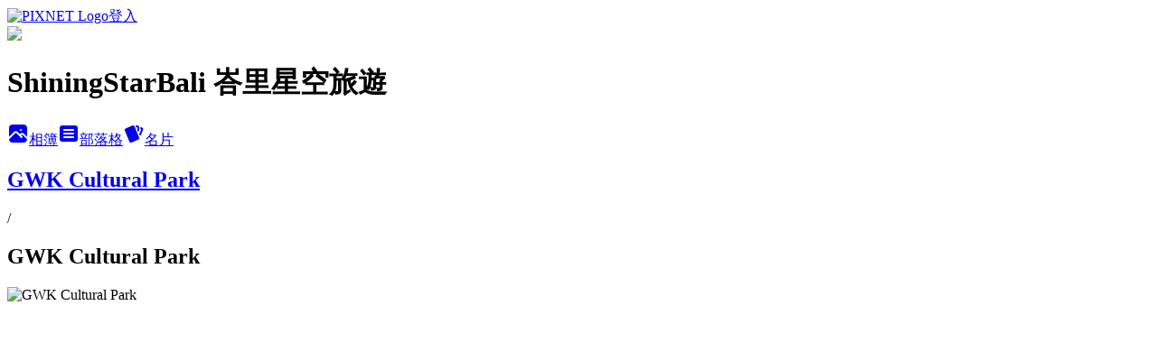

--- FILE ---
content_type: text/html; charset=utf-8
request_url: https://shiningtour.pixnet.net/albums/117606727/photos/1269323791
body_size: 10765
content:
<!DOCTYPE html><html lang="zh-TW"><head><meta charSet="utf-8"/><meta name="viewport" content="width=device-width, initial-scale=1"/><link rel="preload" href="https://static.1px.tw/blog-next/public/logo_pixnet_ch.svg" as="image"/><link rel="preload" as="image" href="https://picsum.photos/seed/shiningtour/1200/400"/><link rel="preload" href="https://pimg.1px.tw/shiningtour/1390466665-3191137331.jpg" as="image"/><link rel="stylesheet" href="https://static.1px.tw/blog-next/public/main.css" data-precedence="base"/><link rel="preload" as="script" fetchPriority="low" href="https://static.1px.tw/blog-next/_next/static/chunks/94688e2baa9fea03.js"/><script src="https://static.1px.tw/blog-next/_next/static/chunks/41eaa5427c45ebcc.js" async=""></script><script src="https://static.1px.tw/blog-next/_next/static/chunks/e2c6231760bc85bd.js" async=""></script><script src="https://static.1px.tw/blog-next/_next/static/chunks/94bde6376cf279be.js" async=""></script><script src="https://static.1px.tw/blog-next/_next/static/chunks/426b9d9d938a9eb4.js" async=""></script><script src="https://static.1px.tw/blog-next/_next/static/chunks/turbopack-5021d21b4b170dda.js" async=""></script><script src="https://static.1px.tw/blog-next/_next/static/chunks/ff1a16fafef87110.js" async=""></script><script src="https://static.1px.tw/blog-next/_next/static/chunks/e308b2b9ce476a3e.js" async=""></script><script src="https://static.1px.tw/blog-next/_next/static/chunks/169ce1e25068f8ff.js" async=""></script><script src="https://static.1px.tw/blog-next/_next/static/chunks/d3c6eed28c1dd8e2.js" async=""></script><script src="https://static.1px.tw/blog-next/_next/static/chunks/d4d39cfc2a072218.js" async=""></script><script src="https://static.1px.tw/blog-next/_next/static/chunks/6a5d72c05b9cd4ba.js" async=""></script><script src="https://static.1px.tw/blog-next/_next/static/chunks/8af6103cf1375f47.js" async=""></script><script src="https://static.1px.tw/blog-next/_next/static/chunks/e90cbf588986111c.js" async=""></script><script src="https://static.1px.tw/blog-next/_next/static/chunks/0fb9419eaf336159.js" async=""></script><script src="https://static.1px.tw/blog-next/_next/static/chunks/ed01c75076819ebd.js" async=""></script><script src="https://static.1px.tw/blog-next/_next/static/chunks/a4df8fc19a9a82e6.js" async=""></script><title>GWK Cultural Park - 痞客邦</title><meta name="description" content="GWK Cultural Park"/><meta name="google-adsense-platform-account" content="pub-2647689032095179"/><meta name="fb:app_id" content="101730233200171"/><link rel="canonical" href="https://shiningtour.pixnet.net/blog/albums/117606727/photos/1269323791"/><meta property="og:title" content="GWK Cultural Park - 痞客邦"/><meta property="og:description" content="GWK Cultural Park"/><meta property="og:url" content="https://shiningtour.pixnet.net/blog/albums/117606727/photos/1269323791"/><meta property="og:image" content="https://pimg.1px.tw/shiningtour/1390466665-3191137331.jpg"/><meta property="og:image:width" content="1200"/><meta property="og:image:height" content="630"/><meta property="og:image:alt" content="GWK Cultural Park"/><meta property="og:type" content="article"/><meta name="twitter:card" content="summary_large_image"/><meta name="twitter:title" content="GWK Cultural Park - 痞客邦"/><meta name="twitter:description" content="GWK Cultural Park"/><meta name="twitter:image" content="https://pimg.1px.tw/shiningtour/1390466665-3191137331.jpg"/><link rel="icon" href="/favicon.ico?favicon.a62c60e0.ico" sizes="32x32" type="image/x-icon"/><script src="https://static.1px.tw/blog-next/_next/static/chunks/a6dad97d9634a72d.js" noModule=""></script></head><body><!--$--><!--/$--><!--$?--><template id="B:0"></template><!--/$--><script>requestAnimationFrame(function(){$RT=performance.now()});</script><script src="https://static.1px.tw/blog-next/_next/static/chunks/94688e2baa9fea03.js" id="_R_" async=""></script><div hidden id="S:0"><script id="pixnet-vars">
          window.PIXNET = {
            post_id: 0,
            name: "shiningtour",
            user_id: 0,
            blog_id: "2888003",
            display_ads: true
          }; 
        </script><div class="relative min-h-screen"><nav class="fixed z-20 w-full bg-orange-500 text-white shadow-sm"><div id="pixnet-navbar-ad-blog_top"></div><div class="container mx-auto flex h-14 max-w-5xl items-center justify-between px-5"><a href="https://www.pixnet.net"><img src="https://static.1px.tw/blog-next/public/logo_pixnet_ch.svg" alt="PIXNET Logo"/></a><a href="/auth/authorize" class="!text-white">登入</a></div></nav><div class="container mx-auto max-w-5xl pt-[45px]"><div class="sm:px-4"><div class="bg-muted relative flex flex-col items-center justify-center gap-4 overflow-clip py-10 sm:mt-8 sm:rounded-sm"><img src="https://picsum.photos/seed/shiningtour/1200/400" class="absolute inset-0 h-full w-full object-cover"/><div class="absolute inset-0 bg-black/40 backdrop-blur-sm"></div><div class="relative z-10 flex flex-col items-center justify-center gap-4 px-4"><span data-slot="avatar" class="relative flex shrink-0 overflow-hidden rounded-full size-24 shadow"><span data-slot="avatar-fallback" class="bg-muted flex size-full items-center justify-center rounded-full"></span></span><div class="text-center"><h1 class="mb-1 text-2xl font-bold text-white text-shadow-2xs">ShiningStarBali 峇里星空旅遊</h1></div><div class="flex items-center justify-center gap-3"><a href="/albums" data-slot="button" class="inline-flex items-center justify-center gap-2 whitespace-nowrap text-sm font-medium transition-all disabled:pointer-events-none disabled:opacity-50 [&amp;_svg]:pointer-events-none [&amp;_svg:not([class*=&#x27;size-&#x27;])]:size-4 shrink-0 [&amp;_svg]:shrink-0 outline-none focus-visible:border-ring focus-visible:ring-ring/50 focus-visible:ring-[3px] aria-invalid:ring-destructive/20 dark:aria-invalid:ring-destructive/40 aria-invalid:border-destructive bg-primary text-primary-foreground hover:bg-primary/90 h-9 px-4 py-2 has-[&gt;svg]:px-3 cursor-pointer rounded-full"><svg xmlns="http://www.w3.org/2000/svg" width="24" height="24" viewBox="0 0 24 24" fill="currentColor" stroke="none" class="tabler-icon tabler-icon-photo-filled "><path d="M8.813 11.612c.457 -.38 .918 -.38 1.386 .011l.108 .098l4.986 4.986l.094 .083a1 1 0 0 0 1.403 -1.403l-.083 -.094l-1.292 -1.293l.292 -.293l.106 -.095c.457 -.38 .918 -.38 1.386 .011l.108 .098l4.674 4.675a4 4 0 0 1 -3.775 3.599l-.206 .005h-12a4 4 0 0 1 -3.98 -3.603l6.687 -6.69l.106 -.095zm9.187 -9.612a4 4 0 0 1 3.995 3.8l.005 .2v9.585l-3.293 -3.292l-.15 -.137c-1.256 -1.095 -2.85 -1.097 -4.096 -.017l-.154 .14l-.307 .306l-2.293 -2.292l-.15 -.137c-1.256 -1.095 -2.85 -1.097 -4.096 -.017l-.154 .14l-5.307 5.306v-9.585a4 4 0 0 1 3.8 -3.995l.2 -.005h12zm-2.99 5l-.127 .007a1 1 0 0 0 0 1.986l.117 .007l.127 -.007a1 1 0 0 0 0 -1.986l-.117 -.007z"></path></svg>相簿</a><a href="/blog" data-slot="button" class="inline-flex items-center justify-center gap-2 whitespace-nowrap text-sm font-medium transition-all disabled:pointer-events-none disabled:opacity-50 [&amp;_svg]:pointer-events-none [&amp;_svg:not([class*=&#x27;size-&#x27;])]:size-4 shrink-0 [&amp;_svg]:shrink-0 outline-none focus-visible:border-ring focus-visible:ring-ring/50 focus-visible:ring-[3px] aria-invalid:ring-destructive/20 dark:aria-invalid:ring-destructive/40 aria-invalid:border-destructive border bg-background shadow-xs hover:bg-accent hover:text-accent-foreground dark:bg-input/30 dark:border-input dark:hover:bg-input/50 h-9 px-4 py-2 has-[&gt;svg]:px-3 cursor-pointer rounded-full"><svg xmlns="http://www.w3.org/2000/svg" width="24" height="24" viewBox="0 0 24 24" fill="currentColor" stroke="none" class="tabler-icon tabler-icon-article-filled "><path d="M19 3a3 3 0 0 1 2.995 2.824l.005 .176v12a3 3 0 0 1 -2.824 2.995l-.176 .005h-14a3 3 0 0 1 -2.995 -2.824l-.005 -.176v-12a3 3 0 0 1 2.824 -2.995l.176 -.005h14zm-2 12h-10l-.117 .007a1 1 0 0 0 0 1.986l.117 .007h10l.117 -.007a1 1 0 0 0 0 -1.986l-.117 -.007zm0 -4h-10l-.117 .007a1 1 0 0 0 0 1.986l.117 .007h10l.117 -.007a1 1 0 0 0 0 -1.986l-.117 -.007zm0 -4h-10l-.117 .007a1 1 0 0 0 0 1.986l.117 .007h10l.117 -.007a1 1 0 0 0 0 -1.986l-.117 -.007z"></path></svg>部落格</a><a href="https://www.pixnet.net/pcard/shiningtour" data-slot="button" class="inline-flex items-center justify-center gap-2 whitespace-nowrap text-sm font-medium transition-all disabled:pointer-events-none disabled:opacity-50 [&amp;_svg]:pointer-events-none [&amp;_svg:not([class*=&#x27;size-&#x27;])]:size-4 shrink-0 [&amp;_svg]:shrink-0 outline-none focus-visible:border-ring focus-visible:ring-ring/50 focus-visible:ring-[3px] aria-invalid:ring-destructive/20 dark:aria-invalid:ring-destructive/40 aria-invalid:border-destructive border bg-background shadow-xs hover:bg-accent hover:text-accent-foreground dark:bg-input/30 dark:border-input dark:hover:bg-input/50 h-9 px-4 py-2 has-[&gt;svg]:px-3 cursor-pointer rounded-full"><svg xmlns="http://www.w3.org/2000/svg" width="24" height="24" viewBox="0 0 24 24" fill="currentColor" stroke="none" class="tabler-icon tabler-icon-cards-filled "><path d="M10.348 3.169l-7.15 3.113a2 2 0 0 0 -1.03 2.608l4.92 11.895a1.96 1.96 0 0 0 2.59 1.063l7.142 -3.11a2.002 2.002 0 0 0 1.036 -2.611l-4.92 -11.894a1.96 1.96 0 0 0 -2.588 -1.064z"></path><path d="M16 3a2 2 0 0 1 1.995 1.85l.005 .15v3.5a1 1 0 0 1 -1.993 .117l-.007 -.117v-3.5h-1a1 1 0 0 1 -.117 -1.993l.117 -.007h1z"></path><path d="M19.08 5.61a1 1 0 0 1 1.31 -.53c.257 .108 .505 .21 .769 .314a2 2 0 0 1 1.114 2.479l-.056 .146l-2.298 5.374a1 1 0 0 1 -1.878 -.676l.04 -.11l2.296 -5.371l-.366 -.148l-.402 -.167a1 1 0 0 1 -.53 -1.312z"></path></svg>名片</a></div></div></div></div><div class="p-4"><div class="mb-4 flex items-center gap-2"><a href="/albums/117606727" class="text-gray-400 hover:text-gray-500"><h2 class="text-lg font-bold">GWK Cultural Park</h2></a><span>/</span><h2 class="text-lg font-bold text-gray-500">GWK Cultural Park</h2></div><div class="overflow-clip rounded-lg border"><img src="https://pimg.1px.tw/shiningtour/1390466665-3191137331.jpg" alt="GWK Cultural Park" class="h-auto w-full rounded-lg object-contain"/></div></div></div></div><section aria-label="Notifications alt+T" tabindex="-1" aria-live="polite" aria-relevant="additions text" aria-atomic="false"></section></div><script>$RB=[];$RV=function(a){$RT=performance.now();for(var b=0;b<a.length;b+=2){var c=a[b],e=a[b+1];null!==e.parentNode&&e.parentNode.removeChild(e);var f=c.parentNode;if(f){var g=c.previousSibling,h=0;do{if(c&&8===c.nodeType){var d=c.data;if("/$"===d||"/&"===d)if(0===h)break;else h--;else"$"!==d&&"$?"!==d&&"$~"!==d&&"$!"!==d&&"&"!==d||h++}d=c.nextSibling;f.removeChild(c);c=d}while(c);for(;e.firstChild;)f.insertBefore(e.firstChild,c);g.data="$";g._reactRetry&&requestAnimationFrame(g._reactRetry)}}a.length=0};
$RC=function(a,b){if(b=document.getElementById(b))(a=document.getElementById(a))?(a.previousSibling.data="$~",$RB.push(a,b),2===$RB.length&&("number"!==typeof $RT?requestAnimationFrame($RV.bind(null,$RB)):(a=performance.now(),setTimeout($RV.bind(null,$RB),2300>a&&2E3<a?2300-a:$RT+300-a)))):b.parentNode.removeChild(b)};$RC("B:0","S:0")</script><script>(self.__next_f=self.__next_f||[]).push([0])</script><script>self.__next_f.push([1,"1:\"$Sreact.fragment\"\n3:I[39756,[\"https://static.1px.tw/blog-next/_next/static/chunks/ff1a16fafef87110.js\",\"https://static.1px.tw/blog-next/_next/static/chunks/e308b2b9ce476a3e.js\"],\"default\"]\n4:I[53536,[\"https://static.1px.tw/blog-next/_next/static/chunks/ff1a16fafef87110.js\",\"https://static.1px.tw/blog-next/_next/static/chunks/e308b2b9ce476a3e.js\"],\"default\"]\n6:I[97367,[\"https://static.1px.tw/blog-next/_next/static/chunks/ff1a16fafef87110.js\",\"https://static.1px.tw/blog-next/_next/static/chunks/e308b2b9ce476a3e.js\"],\"OutletBoundary\"]\n8:I[97367,[\"https://static.1px.tw/blog-next/_next/static/chunks/ff1a16fafef87110.js\",\"https://static.1px.tw/blog-next/_next/static/chunks/e308b2b9ce476a3e.js\"],\"ViewportBoundary\"]\na:I[97367,[\"https://static.1px.tw/blog-next/_next/static/chunks/ff1a16fafef87110.js\",\"https://static.1px.tw/blog-next/_next/static/chunks/e308b2b9ce476a3e.js\"],\"MetadataBoundary\"]\nc:I[63491,[\"https://static.1px.tw/blog-next/_next/static/chunks/169ce1e25068f8ff.js\",\"https://static.1px.tw/blog-next/_next/static/chunks/d3c6eed28c1dd8e2.js\"],\"default\"]\n"])</script><script>self.__next_f.push([1,"0:{\"P\":null,\"b\":\"JQ_Jy432Rf5mCJvB01Y9Z\",\"c\":[\"\",\"albums\",\"117606727\",\"photos\",\"1269323791\"],\"q\":\"\",\"i\":false,\"f\":[[[\"\",{\"children\":[\"albums\",{\"children\":[[\"id\",\"117606727\",\"d\"],{\"children\":[\"photos\",{\"children\":[[\"photoId\",\"1269323791\",\"d\"],{\"children\":[\"__PAGE__\",{}]}]}]}]}]},\"$undefined\",\"$undefined\",true],[[\"$\",\"$1\",\"c\",{\"children\":[[[\"$\",\"script\",\"script-0\",{\"src\":\"https://static.1px.tw/blog-next/_next/static/chunks/d4d39cfc2a072218.js\",\"async\":true,\"nonce\":\"$undefined\"}],[\"$\",\"script\",\"script-1\",{\"src\":\"https://static.1px.tw/blog-next/_next/static/chunks/6a5d72c05b9cd4ba.js\",\"async\":true,\"nonce\":\"$undefined\"}],[\"$\",\"script\",\"script-2\",{\"src\":\"https://static.1px.tw/blog-next/_next/static/chunks/8af6103cf1375f47.js\",\"async\":true,\"nonce\":\"$undefined\"}]],\"$L2\"]}],{\"children\":[[\"$\",\"$1\",\"c\",{\"children\":[null,[\"$\",\"$L3\",null,{\"parallelRouterKey\":\"children\",\"error\":\"$undefined\",\"errorStyles\":\"$undefined\",\"errorScripts\":\"$undefined\",\"template\":[\"$\",\"$L4\",null,{}],\"templateStyles\":\"$undefined\",\"templateScripts\":\"$undefined\",\"notFound\":\"$undefined\",\"forbidden\":\"$undefined\",\"unauthorized\":\"$undefined\"}]]}],{\"children\":[[\"$\",\"$1\",\"c\",{\"children\":[null,[\"$\",\"$L3\",null,{\"parallelRouterKey\":\"children\",\"error\":\"$undefined\",\"errorStyles\":\"$undefined\",\"errorScripts\":\"$undefined\",\"template\":[\"$\",\"$L4\",null,{}],\"templateStyles\":\"$undefined\",\"templateScripts\":\"$undefined\",\"notFound\":\"$undefined\",\"forbidden\":\"$undefined\",\"unauthorized\":\"$undefined\"}]]}],{\"children\":[[\"$\",\"$1\",\"c\",{\"children\":[null,[\"$\",\"$L3\",null,{\"parallelRouterKey\":\"children\",\"error\":\"$undefined\",\"errorStyles\":\"$undefined\",\"errorScripts\":\"$undefined\",\"template\":[\"$\",\"$L4\",null,{}],\"templateStyles\":\"$undefined\",\"templateScripts\":\"$undefined\",\"notFound\":\"$undefined\",\"forbidden\":\"$undefined\",\"unauthorized\":\"$undefined\"}]]}],{\"children\":[[\"$\",\"$1\",\"c\",{\"children\":[null,[\"$\",\"$L3\",null,{\"parallelRouterKey\":\"children\",\"error\":\"$undefined\",\"errorStyles\":\"$undefined\",\"errorScripts\":\"$undefined\",\"template\":[\"$\",\"$L4\",null,{}],\"templateStyles\":\"$undefined\",\"templateScripts\":\"$undefined\",\"notFound\":\"$undefined\",\"forbidden\":\"$undefined\",\"unauthorized\":\"$undefined\"}]]}],{\"children\":[[\"$\",\"$1\",\"c\",{\"children\":[\"$L5\",[[\"$\",\"script\",\"script-0\",{\"src\":\"https://static.1px.tw/blog-next/_next/static/chunks/0fb9419eaf336159.js\",\"async\":true,\"nonce\":\"$undefined\"}],[\"$\",\"script\",\"script-1\",{\"src\":\"https://static.1px.tw/blog-next/_next/static/chunks/ed01c75076819ebd.js\",\"async\":true,\"nonce\":\"$undefined\"}],[\"$\",\"script\",\"script-2\",{\"src\":\"https://static.1px.tw/blog-next/_next/static/chunks/a4df8fc19a9a82e6.js\",\"async\":true,\"nonce\":\"$undefined\"}]],[\"$\",\"$L6\",null,{\"children\":\"$@7\"}]]}],{},null,false,false]},null,false,false]},null,false,false]},null,false,false]},null,false,false]},null,false,false],[\"$\",\"$1\",\"h\",{\"children\":[null,[\"$\",\"$L8\",null,{\"children\":\"$@9\"}],[\"$\",\"$La\",null,{\"children\":\"$@b\"}],null]}],false]],\"m\":\"$undefined\",\"G\":[\"$c\",[]],\"S\":false}\n"])</script><script>self.__next_f.push([1,"9:[[\"$\",\"meta\",\"0\",{\"charSet\":\"utf-8\"}],[\"$\",\"meta\",\"1\",{\"name\":\"viewport\",\"content\":\"width=device-width, initial-scale=1\"}]]\n"])</script><script>self.__next_f.push([1,"d:I[79520,[\"https://static.1px.tw/blog-next/_next/static/chunks/d4d39cfc2a072218.js\",\"https://static.1px.tw/blog-next/_next/static/chunks/6a5d72c05b9cd4ba.js\",\"https://static.1px.tw/blog-next/_next/static/chunks/8af6103cf1375f47.js\"],\"\"]\n10:I[2352,[\"https://static.1px.tw/blog-next/_next/static/chunks/d4d39cfc2a072218.js\",\"https://static.1px.tw/blog-next/_next/static/chunks/6a5d72c05b9cd4ba.js\",\"https://static.1px.tw/blog-next/_next/static/chunks/8af6103cf1375f47.js\"],\"AdultWarningModal\"]\n11:I[69182,[\"https://static.1px.tw/blog-next/_next/static/chunks/d4d39cfc2a072218.js\",\"https://static.1px.tw/blog-next/_next/static/chunks/6a5d72c05b9cd4ba.js\",\"https://static.1px.tw/blog-next/_next/static/chunks/8af6103cf1375f47.js\"],\"HydrationComplete\"]\n12:I[12985,[\"https://static.1px.tw/blog-next/_next/static/chunks/d4d39cfc2a072218.js\",\"https://static.1px.tw/blog-next/_next/static/chunks/6a5d72c05b9cd4ba.js\",\"https://static.1px.tw/blog-next/_next/static/chunks/8af6103cf1375f47.js\"],\"NuqsAdapter\"]\n13:I[82782,[\"https://static.1px.tw/blog-next/_next/static/chunks/d4d39cfc2a072218.js\",\"https://static.1px.tw/blog-next/_next/static/chunks/6a5d72c05b9cd4ba.js\",\"https://static.1px.tw/blog-next/_next/static/chunks/8af6103cf1375f47.js\"],\"RefineContext\"]\n14:I[29306,[\"https://static.1px.tw/blog-next/_next/static/chunks/d4d39cfc2a072218.js\",\"https://static.1px.tw/blog-next/_next/static/chunks/6a5d72c05b9cd4ba.js\",\"https://static.1px.tw/blog-next/_next/static/chunks/8af6103cf1375f47.js\",\"https://static.1px.tw/blog-next/_next/static/chunks/e90cbf588986111c.js\",\"https://static.1px.tw/blog-next/_next/static/chunks/d3c6eed28c1dd8e2.js\"],\"default\"]\n2:[\"$\",\"html\",null,{\"lang\":\"zh-TW\",\"children\":[[\"$\",\"$Ld\",null,{\"id\":\"google-tag-manager\",\"strategy\":\"afterInteractive\",\"children\":\"\\n(function(w,d,s,l,i){w[l]=w[l]||[];w[l].push({'gtm.start':\\nnew Date().getTime(),event:'gtm.js'});var f=d.getElementsByTagName(s)[0],\\nj=d.createElement(s),dl=l!='dataLayer'?'\u0026l='+l:'';j.async=true;j.src=\\n'https://www.googletagmanager.com/gtm.js?id='+i+dl;f.parentNode.insertBefore(j,f);\\n})(window,document,'script','dataLayer','GTM-TRLQMPKX');\\n  \"}],\"$Le\",\"$Lf\",[\"$\",\"body\",null,{\"children\":[[\"$\",\"$L10\",null,{\"display\":false}],[\"$\",\"$L11\",null,{}],[\"$\",\"$L12\",null,{\"children\":[\"$\",\"$L13\",null,{\"children\":[\"$\",\"$L3\",null,{\"parallelRouterKey\":\"children\",\"error\":\"$undefined\",\"errorStyles\":\"$undefined\",\"errorScripts\":\"$undefined\",\"template\":[\"$\",\"$L4\",null,{}],\"templateStyles\":\"$undefined\",\"templateScripts\":\"$undefined\",\"notFound\":[[\"$\",\"$L14\",null,{}],[]],\"forbidden\":\"$undefined\",\"unauthorized\":\"$undefined\"}]}]}]]}]]}]\n"])</script><script>self.__next_f.push([1,"e:null\nf:null\n"])</script><script>self.__next_f.push([1,"16:I[86294,[\"https://static.1px.tw/blog-next/_next/static/chunks/d4d39cfc2a072218.js\",\"https://static.1px.tw/blog-next/_next/static/chunks/6a5d72c05b9cd4ba.js\",\"https://static.1px.tw/blog-next/_next/static/chunks/8af6103cf1375f47.js\",\"https://static.1px.tw/blog-next/_next/static/chunks/0fb9419eaf336159.js\",\"https://static.1px.tw/blog-next/_next/static/chunks/ed01c75076819ebd.js\",\"https://static.1px.tw/blog-next/_next/static/chunks/a4df8fc19a9a82e6.js\"],\"HeaderSection\"]\n18:I[27201,[\"https://static.1px.tw/blog-next/_next/static/chunks/ff1a16fafef87110.js\",\"https://static.1px.tw/blog-next/_next/static/chunks/e308b2b9ce476a3e.js\"],\"IconMark\"]\n:HL[\"https://static.1px.tw/blog-next/public/main.css\",\"style\"]\n"])</script><script>self.__next_f.push([1,"5:[[\"$\",\"script\",null,{\"id\":\"pixnet-vars\",\"children\":\"\\n          window.PIXNET = {\\n            post_id: 0,\\n            name: \\\"shiningtour\\\",\\n            user_id: 0,\\n            blog_id: \\\"2888003\\\",\\n            display_ads: true\\n          }; \\n        \"}],[\"$\",\"link\",null,{\"rel\":\"stylesheet\",\"href\":\"https://static.1px.tw/blog-next/public/main.css\",\"precedence\":\"base\"}],[\"$\",\"div\",null,{\"className\":\"relative min-h-screen\",\"children\":[\"$L15\",[\"$\",\"div\",null,{\"className\":\"container mx-auto max-w-5xl pt-[45px]\",\"children\":[[\"$\",\"$L16\",null,{\"blog\":{\"blog_id\":\"2888003\",\"urls\":{\"blog_url\":\"https://shiningtour.pixnet.net/blog\",\"album_url\":\"https://shiningtour.pixnet.net/albums\",\"card_url\":\"https://www.pixnet.net/pcard/shiningtour\",\"sitemap_url\":\"https://shiningtour.pixnet.net/sitemap.xml\"},\"name\":\"shiningtour\",\"display_name\":\"ShiningStarBali 峇里星空旅遊\",\"description\":\"一筆預算、一間夢想的飯店、一件難忘的事，成為一段永難忘記的旅程\",\"visibility\":\"public\",\"freeze\":\"active\",\"default_comment_permission\":\"deny\",\"service_album\":\"enable\",\"rss_mode\":\"auto\",\"taxonomy\":{\"id\":16,\"name\":\"休閒旅遊\"},\"logo\":{\"id\":null,\"url\":\"https://s3.1px.tw/blog/common/avatar/blog_cover_dark.jpg\"},\"logo_url\":\"https://s3.1px.tw/blog/common/avatar/blog_cover_dark.jpg\",\"owner\":{\"sub\":\"838257224232094299\",\"display_name\":\"Shiningstar Bali\",\"avatar\":\"https://pimg.1px.tw/shiningtour/logo/shiningtour.png\",\"login_country\":null,\"login_city\":null,\"login_at\":0,\"created_at\":1305261222,\"updated_at\":1765078984},\"socials\":{\"social_email\":null,\"social_line\":null,\"social_facebook\":null,\"social_instagram\":null,\"social_youtube\":null,\"created_at\":null,\"updated_at\":null},\"stats\":{\"views_initialized\":3023257,\"views_total\":3025247,\"views_today\":4,\"post_count\":0,\"updated_at\":1769128208},\"marketing\":{\"keywords\":null,\"gsc_site_verification\":null,\"sitemap_verified_at\":1769087463,\"ga_account\":null,\"created_at\":1765880159,\"updated_at\":1769087463},\"watermark\":null,\"custom_domain\":null,\"hero_image\":{\"id\":1769128365,\"url\":\"https://picsum.photos/seed/shiningtour/1200/400\"},\"widgets\":{\"sidebar1\":[{\"id\":30037528,\"identifier\":\"pixSearch\",\"title\":\"文章搜尋\",\"sort\":2,\"data\":null},{\"id\":30037529,\"identifier\":\"pixHotArticle\",\"title\":\"熱門文章\",\"sort\":3,\"data\":[{\"id\":\"7062207755\",\"title\":\"[機場] 巴里島離境指南 Happy Back Home\",\"featured\":{\"id\":null,\"url\":\"https://pimg.1px.tw/shiningtour/1469854460-3295200310.jpg\"},\"tags\":[],\"published_at\":1469854601,\"post_url\":\"https://shiningtour.pixnet.net/blog/posts/7062207755\",\"stats\":{\"post_id\":\"7062207755\",\"views\":16158,\"views_today\":1,\"likes\":0,\"link_clicks\":0,\"comments\":0,\"replies\":0,\"created_at\":0,\"updated_at\":1769045814}},{\"id\":\"7084010492\",\"title\":\"[庫塔SPA] The Royal Palace 御皇殿\",\"featured\":{\"id\":null,\"url\":\"https://pimg.1px.tw/shiningtour/1323164875-2059876084.jpg\"},\"tags\":[],\"published_at\":1323159078,\"post_url\":\"https://shiningtour.pixnet.net/blog/posts/7084010492\",\"stats\":{\"post_id\":\"7084010492\",\"views\":1504,\"views_today\":1,\"likes\":0,\"link_clicks\":0,\"comments\":0,\"replies\":0,\"created_at\":0,\"updated_at\":1769097356}},{\"id\":\"7094687614\",\"title\":\"[庫塔住宿] Sheraton bali Kuta Resort 喜來登庫塔酒店\",\"featured\":{\"id\":null,\"url\":\"https://pimg.1px.tw/shiningtour/1356829506-2356203559.jpg\"},\"tags\":[],\"published_at\":1356829615,\"post_url\":\"https://shiningtour.pixnet.net/blog/posts/7094687614\",\"stats\":{\"post_id\":\"7094687614\",\"views\":20975,\"views_today\":1,\"likes\":82,\"link_clicks\":0,\"comments\":1,\"replies\":0,\"created_at\":0,\"updated_at\":1769097451}},{\"id\":\"7094729162\",\"title\":\"[金巴蘭住宿] Le Meridien Bali Jimbaran 巴里島金巴蘭艾美酒店\",\"featured\":{\"id\":null,\"url\":\"https://pimg.1px.tw/shiningtour/1374561011-3556478070.jpg\"},\"tags\":[],\"published_at\":1357050686,\"post_url\":\"https://shiningtour.pixnet.net/blog/posts/7094729162\",\"stats\":{\"post_id\":\"7094729162\",\"views\":16579,\"views_today\":1,\"likes\":51,\"link_clicks\":0,\"comments\":2,\"replies\":0,\"created_at\":0,\"updated_at\":1769097370}},{\"id\":\"7094839626\",\"title\":\"[努沙杜瓦住宿] Mulia Resort 巴里島穆利雅渡假村(Photo Updated)\",\"featured\":{\"id\":null,\"url\":\"https://pimg.1px.tw/shiningtour/1357518002-256066308.jpg\"},\"tags\":[],\"published_at\":1357536944,\"post_url\":\"https://shiningtour.pixnet.net/blog/posts/7094839626\",\"stats\":{\"post_id\":\"7094839626\",\"views\":56023,\"views_today\":1,\"likes\":228,\"link_clicks\":0,\"comments\":0,\"replies\":0,\"created_at\":0,\"updated_at\":1769045996}},{\"id\":\"7095156352\",\"title\":\"[水明漾住宿] Villa Kayu Raja 大木泳池套房酒店\",\"featured\":{\"id\":null,\"url\":\"https://pimg.1px.tw/shiningtour/1359040718-1596673875.jpg\"},\"tags\":[],\"published_at\":1359041316,\"post_url\":\"https://shiningtour.pixnet.net/blog/posts/7095156352\",\"stats\":{\"post_id\":\"7095156352\",\"views\":5792,\"views_today\":1,\"likes\":0,\"link_clicks\":0,\"comments\":0,\"replies\":0,\"created_at\":0,\"updated_at\":1769046000}},{\"id\":\"7096216250\",\"title\":\"[機場] Taiwan! 桃園國際機場 第一航廈 （出境）\",\"featured\":{\"id\":null,\"url\":\"https://pimg.1px.tw/shiningtour/1365730820-3501522003.jpg\"},\"tags\":[],\"published_at\":1365344076,\"post_url\":\"https://shiningtour.pixnet.net/blog/posts/7096216250\",\"stats\":{\"post_id\":\"7096216250\",\"views\":34932,\"views_today\":2,\"likes\":0,\"link_clicks\":0,\"comments\":2,\"replies\":0,\"created_at\":0,\"updated_at\":1769097349}},{\"id\":\"7096450671\",\"title\":\"[機場] Taiwan! 桃園國際機場 第一航廈（入境）\",\"featured\":{\"id\":null,\"url\":\"https://pimg.1px.tw/shiningtour/1367220057-2474583635.jpg\"},\"tags\":[],\"published_at\":1367180425,\"post_url\":\"https://shiningtour.pixnet.net/blog/posts/7096450671\",\"stats\":{\"post_id\":\"7096450671\",\"views\":65086,\"views_today\":1,\"likes\":17,\"link_clicks\":0,\"comments\":2,\"replies\":0,\"created_at\":0,\"updated_at\":1769097332}},{\"id\":\"7096460575\",\"title\":\"[機場] Formosa! 桃園國際機場 第二航廈 （出境）\",\"featured\":{\"id\":null,\"url\":\"https://pimg.1px.tw/shiningtour/1367248902-2085118170.jpg\"},\"tags\":[],\"published_at\":1367246283,\"post_url\":\"https://shiningtour.pixnet.net/blog/posts/7096460575\",\"stats\":{\"post_id\":\"7096460575\",\"views\":69847,\"views_today\":2,\"likes\":0,\"link_clicks\":0,\"comments\":2,\"replies\":0,\"created_at\":0,\"updated_at\":1769128229}},{\"id\":\"7096475129\",\"title\":\"[機場] Formosa! 桃園國際機場 第二航廈 （入境）\",\"featured\":{\"id\":null,\"url\":\"https://pimg.1px.tw/shiningtour/1367333317-306929468.jpg\"},\"tags\":[],\"published_at\":1367332998,\"post_url\":\"https://shiningtour.pixnet.net/blog/posts/7096475129\",\"stats\":{\"post_id\":\"7096475129\",\"views\":87066,\"views_today\":1,\"likes\":52,\"link_clicks\":0,\"comments\":1,\"replies\":0,\"created_at\":0,\"updated_at\":1769046018}}]},{\"id\":30037530,\"identifier\":\"pixArchive\",\"title\":\"文章精選\",\"sort\":4,\"data\":null},{\"id\":30037531,\"identifier\":\"pixLatestArticle\",\"title\":\"最新文章\",\"sort\":5,\"data\":[{\"id\":\"7117946725\",\"title\":\"[水明漾美食] W Hotel Starfish Bloo - 與派大星的約會\",\"featured\":{\"id\":null,\"url\":\"https://pimg.1px.tw/shiningtour/1513240923-1336515524.jpg\"},\"tags\":[],\"published_at\":1512980609,\"post_url\":\"https://shiningtour.pixnet.net/blog/posts/7117946725\",\"stats\":{\"post_id\":\"7117946725\",\"views\":1249,\"views_today\":1,\"likes\":0,\"link_clicks\":0,\"comments\":0,\"replies\":0,\"created_at\":0,\"updated_at\":1769046326}},{\"id\":\"7117798421\",\"title\":\"[旅遊分享] THE LOVINA BALI RESORT 羅威納飯店\",\"featured\":{\"id\":null,\"url\":\"https://pimg.1px.tw/shiningtour/1509358605-2811946138.jpg\"},\"tags\":[],\"published_at\":1509356776,\"post_url\":\"https://shiningtour.pixnet.net/blog/posts/7117798421\",\"stats\":{\"post_id\":\"7117798421\",\"views\":797,\"views_today\":0,\"likes\":0,\"link_clicks\":0,\"comments\":0,\"replies\":0,\"created_at\":0,\"updated_at\":0}},{\"id\":\"7117797098\",\"title\":\"[旅遊分享] 巴杜爾火山觀景自助餐廳 Grand Puncak Sari\",\"featured\":{\"id\":null,\"url\":\"https://pimg.1px.tw/shiningtour/1509333888-863078677.jpg\"},\"tags\":[],\"published_at\":1509332627,\"post_url\":\"https://shiningtour.pixnet.net/blog/posts/7117797098\",\"stats\":{\"post_id\":\"7117797098\",\"views\":2220,\"views_today\":1,\"likes\":0,\"link_clicks\":0,\"comments\":0,\"replies\":0,\"created_at\":0,\"updated_at\":1769046321}},{\"id\":\"7117785437\",\"title\":\"[旅遊分享] The Ayu Kintamani溫泉度假村-Toya devasya溫泉SPA與單車之旅\",\"featured\":{\"id\":null,\"url\":\"https://pimg.1px.tw/shiningtour/1509087076-3169133806.jpg\"},\"tags\":[],\"published_at\":1509085989,\"post_url\":\"https://shiningtour.pixnet.net/blog/posts/7117785437\",\"stats\":{\"post_id\":\"7117785437\",\"views\":765,\"views_today\":1,\"likes\":0,\"link_clicks\":0,\"comments\":0,\"replies\":0,\"created_at\":0,\"updated_at\":1769046320}},{\"id\":\"7062208355\",\"title\":\"[努沙杜瓦住宿] ST. REGIS 聖瑞吉斯 - 巴里島飯店介紹\",\"featured\":{\"id\":null,\"url\":\"https://pimg.1px.tw/shiningtour/1375658256-1201404900.jpg\"},\"tags\":[],\"published_at\":1509077804,\"post_url\":\"https://shiningtour.pixnet.net/blog/posts/7062208355\",\"stats\":{\"post_id\":\"7062208355\",\"views\":12067,\"views_today\":1,\"likes\":95,\"link_clicks\":0,\"comments\":20,\"replies\":0,\"created_at\":0,\"updated_at\":1769097431}},{\"id\":\"7097599045\",\"title\":\"[金巴蘭住宿] Le Meridien Jimbaran Lagoon View Room 艾美金巴蘭客房介紹\",\"featured\":{\"id\":null,\"url\":\"https://pimg.1px.tw/shiningtour/1373895752-1719810014.jpg\"},\"tags\":[],\"published_at\":1508752861,\"post_url\":\"https://shiningtour.pixnet.net/blog/posts/7097599045\",\"stats\":{\"post_id\":\"7097599045\",\"views\":4554,\"views_today\":0,\"likes\":0,\"link_clicks\":0,\"comments\":0,\"replies\":0,\"created_at\":0,\"updated_at\":1769046033}},{\"id\":\"7097574145\",\"title\":\"[金巴蘭住宿] Le Meridien Jimbaran Suite Room 艾美金巴蘭套房酒店\",\"featured\":{\"id\":null,\"url\":\"https://pimg.1px.tw/shiningtour/1373803653-2208337706.jpg\"},\"tags\":[],\"published_at\":1508752749,\"post_url\":\"https://shiningtour.pixnet.net/blog/posts/7097574145\",\"stats\":{\"post_id\":\"7097574145\",\"views\":3450,\"views_today\":1,\"likes\":0,\"link_clicks\":0,\"comments\":0,\"replies\":0,\"created_at\":0,\"updated_at\":1769046033}},{\"id\":\"7097379394\",\"title\":\"[金巴蘭住宿] Club InterContinental 洲際俱樂部\",\"featured\":{\"id\":null,\"url\":\"https://pimg.1px.tw/shiningtour/1372945968-125111596.jpg\"},\"tags\":[],\"published_at\":1508752271,\"post_url\":\"https://shiningtour.pixnet.net/blog/posts/7097379394\",\"stats\":{\"post_id\":\"7097379394\",\"views\":5178,\"views_today\":2,\"likes\":0,\"link_clicks\":0,\"comments\":0,\"replies\":0,\"created_at\":0,\"updated_at\":1769046031}},{\"id\":\"7097588445\",\"title\":\"[金巴蘭VILLA] Kayumanis Jimbaran 1 Bed Room 肉桂金巴蘭獨棟別墅\",\"featured\":{\"id\":null,\"url\":\"https://pimg.1px.tw/shiningtour/1373853155-2413619457.jpg\"},\"tags\":[],\"published_at\":1508751736,\"post_url\":\"https://shiningtour.pixnet.net/blog/posts/7097588445\",\"stats\":{\"post_id\":\"7097588445\",\"views\":4101,\"views_today\":2,\"likes\":0,\"link_clicks\":0,\"comments\":0,\"replies\":0,\"created_at\":0,\"updated_at\":1769046033}},{\"id\":\"7062208667\",\"title\":\"[金巴蘭VILLA] Kayumanis Jimbaran 肉桂金巴蘭\",\"featured\":{\"id\":null,\"url\":\"https://pimg.1px.tw/shiningtour/1373853155-2413619457.jpg\"},\"tags\":[],\"published_at\":1508751472,\"post_url\":\"https://shiningtour.pixnet.net/blog/posts/7062208667\",\"stats\":{\"post_id\":\"7062208667\",\"views\":4678,\"views_today\":1,\"likes\":16,\"link_clicks\":0,\"comments\":1,\"replies\":0,\"created_at\":0,\"updated_at\":1769097378}}]},{\"id\":30037532,\"identifier\":\"pixHits\",\"title\":\"參觀人氣\",\"sort\":6,\"data\":null},{\"id\":30037533,\"identifier\":\"pixMyPlace\",\"title\":\"個人資訊\",\"sort\":7,\"data\":null},{\"id\":30037535,\"identifier\":\"pixCategory\",\"title\":\"文章分類\",\"sort\":9,\"data\":[{\"type\":\"folder\",\"id\":null,\"name\":\"巴里島吃喝玩樂\",\"children\":[{\"type\":\"category\",\"id\":\"7002919884\",\"name\":\"Bali 吃喝玩樂\",\"post_count\":19,\"url\":\"\",\"sort\":1},{\"type\":\"category\",\"id\":\"7002932988\",\"name\":\"庫塔 Kuta\",\"post_count\":36,\"url\":\"\",\"sort\":2},{\"type\":\"category\",\"id\":\"7002932990\",\"name\":\"水明漾 Seminyak\",\"post_count\":35,\"url\":\"\",\"sort\":3},{\"type\":\"category\",\"id\":\"7002932992\",\"name\":\"沙努爾 Sanur\",\"post_count\":18,\"url\":\"\",\"sort\":4},{\"type\":\"category\",\"id\":\"7002932994\",\"name\":\"金巴蘭 Jimbaran\",\"post_count\":24,\"url\":\"\",\"sort\":5},{\"type\":\"category\",\"id\":\"7002932996\",\"name\":\"努沙杜瓦 Nusa Dua\",\"post_count\":39,\"url\":\"\",\"sort\":6},{\"type\":\"category\",\"id\":\"7002932998\",\"name\":\"烏魯瓦圖 Uluwatu\",\"post_count\":18,\"url\":\"\",\"sort\":7},{\"type\":\"category\",\"id\":\"7002933000\",\"name\":\"烏布 Ubud\",\"post_count\":51,\"url\":\"\",\"sort\":8}],\"url\":\"\",\"sort\":0},{\"type\":\"category\",\"id\":\"7002911956\",\"name\":\"客訴案例\",\"post_count\":5,\"url\":\"https://abc.com\",\"sort\":1},{\"type\":\"category\",\"id\":\"7002911954\",\"name\":\"SANUR 以及其他地方\",\"post_count\":31,\"url\":\"https://abc.com\",\"sort\":2},{\"type\":\"category\",\"id\":\"7002911952\",\"name\":\"Uluwatu 地區\",\"post_count\":14,\"url\":\"https://abc.com\",\"sort\":3},{\"type\":\"category\",\"id\":\"7002911950\",\"name\":\"UBUD 烏布地區\",\"post_count\":49,\"url\":\"https://abc.com\",\"sort\":4},{\"type\":\"category\",\"id\":\"7002911948\",\"name\":\"JIMBARAN 地區\",\"post_count\":27,\"url\":\"https://abc.com\",\"sort\":5},{\"type\":\"category\",\"id\":\"7002911946\",\"name\":\"NUSADUA 地區\",\"post_count\":51,\"url\":\"https://abc.com\",\"sort\":6},{\"type\":\"category\",\"id\":\"7002911944\",\"name\":\"水明漾地區\",\"post_count\":56,\"url\":\"https://abc.com\",\"sort\":7},{\"type\":\"category\",\"id\":\"7002911942\",\"name\":\"庫塔海灘附近\",\"post_count\":25,\"url\":\"https://abc.com\",\"sort\":8},{\"type\":\"category\",\"id\":\"7002911940\",\"name\":\"家庭旅遊專區\",\"post_count\":6,\"url\":\"https://abc.com\",\"sort\":9},{\"type\":\"category\",\"id\":\"7002911936\",\"name\":\"星空的遊記\",\"post_count\":21,\"url\":\"https://abc.com\",\"sort\":10},{\"type\":\"category\",\"id\":\"7002911934\",\"name\":\"巴里島旅遊大小事\",\"post_count\":63,\"url\":\"https://abc.com\",\"sort\":11},{\"type\":\"category\",\"id\":\"7002571509\",\"name\":\"CLUB MED\",\"post_count\":1,\"url\":\"https://abc.com\",\"sort\":12},{\"type\":\"category\",\"id\":\"7002541293\",\"name\":\"報價服務與官網訊息\",\"post_count\":17,\"url\":\"https://abc.com\",\"sort\":13},{\"type\":\"category\",\"id\":\"7002494489\",\"name\":\"就是愛碎碎唸\",\"post_count\":37,\"url\":\"https://abc.com\",\"sort\":14}]},{\"id\":30037536,\"identifier\":\"pixLatestComment\",\"title\":\"最新留言\",\"sort\":10,\"data\":null},{\"id\":30037537,\"identifier\":\"pixVisitor\",\"title\":\"誰來我家\",\"sort\":11,\"data\":null}]},\"display_ads\":true,\"display_adult_warning\":false,\"ad_options\":[],\"adsense\":null,\"css_version\":\"202601230832\",\"created_at\":1305261222,\"updated_at\":1305261259}}],\"$L17\"]}]]}]]\n"])</script><script>self.__next_f.push([1,"b:[[\"$\",\"title\",\"0\",{\"children\":\"GWK Cultural Park - 痞客邦\"}],[\"$\",\"meta\",\"1\",{\"name\":\"description\",\"content\":\"GWK Cultural Park\"}],[\"$\",\"meta\",\"2\",{\"name\":\"google-adsense-platform-account\",\"content\":\"pub-2647689032095179\"}],[\"$\",\"meta\",\"3\",{\"name\":\"fb:app_id\",\"content\":\"101730233200171\"}],[\"$\",\"link\",\"4\",{\"rel\":\"canonical\",\"href\":\"https://shiningtour.pixnet.net/blog/albums/117606727/photos/1269323791\"}],[\"$\",\"meta\",\"5\",{\"property\":\"og:title\",\"content\":\"GWK Cultural Park - 痞客邦\"}],[\"$\",\"meta\",\"6\",{\"property\":\"og:description\",\"content\":\"GWK Cultural Park\"}],[\"$\",\"meta\",\"7\",{\"property\":\"og:url\",\"content\":\"https://shiningtour.pixnet.net/blog/albums/117606727/photos/1269323791\"}],[\"$\",\"meta\",\"8\",{\"property\":\"og:image\",\"content\":\"https://pimg.1px.tw/shiningtour/1390466665-3191137331.jpg\"}],[\"$\",\"meta\",\"9\",{\"property\":\"og:image:width\",\"content\":\"1200\"}],[\"$\",\"meta\",\"10\",{\"property\":\"og:image:height\",\"content\":\"630\"}],[\"$\",\"meta\",\"11\",{\"property\":\"og:image:alt\",\"content\":\"GWK Cultural Park\"}],[\"$\",\"meta\",\"12\",{\"property\":\"og:type\",\"content\":\"article\"}],[\"$\",\"meta\",\"13\",{\"name\":\"twitter:card\",\"content\":\"summary_large_image\"}],[\"$\",\"meta\",\"14\",{\"name\":\"twitter:title\",\"content\":\"GWK Cultural Park - 痞客邦\"}],[\"$\",\"meta\",\"15\",{\"name\":\"twitter:description\",\"content\":\"GWK Cultural Park\"}],[\"$\",\"meta\",\"16\",{\"name\":\"twitter:image\",\"content\":\"https://pimg.1px.tw/shiningtour/1390466665-3191137331.jpg\"}],[\"$\",\"link\",\"17\",{\"rel\":\"icon\",\"href\":\"/favicon.ico?favicon.a62c60e0.ico\",\"sizes\":\"32x32\",\"type\":\"image/x-icon\"}],[\"$\",\"$L18\",\"18\",{}]]\n"])</script><script>self.__next_f.push([1,"7:null\n"])</script><script>self.__next_f.push([1,":HL[\"https://pimg.1px.tw/shiningtour/1390466665-3191137331.jpg\",\"image\"]\n:HL[\"https://static.1px.tw/blog-next/public/logo_pixnet_ch.svg\",\"image\"]\n17:[\"$\",\"div\",null,{\"className\":\"p-4\",\"children\":[[\"$\",\"div\",null,{\"className\":\"mb-4 flex items-center gap-2\",\"children\":[[\"$\",\"a\",null,{\"href\":\"/albums/117606727\",\"className\":\"text-gray-400 hover:text-gray-500\",\"children\":[\"$\",\"h2\",null,{\"className\":\"text-lg font-bold\",\"children\":\"GWK Cultural Park\"}]}],[\"$\",\"span\",null,{\"children\":\"/\"}],[\"$\",\"h2\",null,{\"className\":\"text-lg font-bold text-gray-500\",\"children\":\"GWK Cultural Park\"}]]}],[\"$\",\"div\",null,{\"className\":\"overflow-clip rounded-lg border\",\"children\":[\"$\",\"img\",null,{\"src\":\"https://pimg.1px.tw/shiningtour/1390466665-3191137331.jpg\",\"alt\":\"GWK Cultural Park\",\"className\":\"h-auto w-full rounded-lg object-contain\"}]}]]}]\n15:[\"$\",\"nav\",null,{\"className\":\"fixed z-20 w-full bg-orange-500 text-white shadow-sm\",\"children\":[[\"$\",\"div\",null,{\"id\":\"pixnet-navbar-ad-blog_top\"}],[\"$\",\"div\",null,{\"className\":\"container mx-auto flex h-14 max-w-5xl items-center justify-between px-5\",\"children\":[[\"$\",\"a\",null,{\"href\":\"https://www.pixnet.net\",\"children\":[\"$\",\"img\",null,{\"src\":\"https://static.1px.tw/blog-next/public/logo_pixnet_ch.svg\",\"alt\":\"PIXNET Logo\"}]}],[\"$\",\"a\",null,{\"href\":\"/auth/authorize\",\"className\":\"!text-white\",\"children\":\"登入\"}]]}]]}]\n"])</script></body></html>